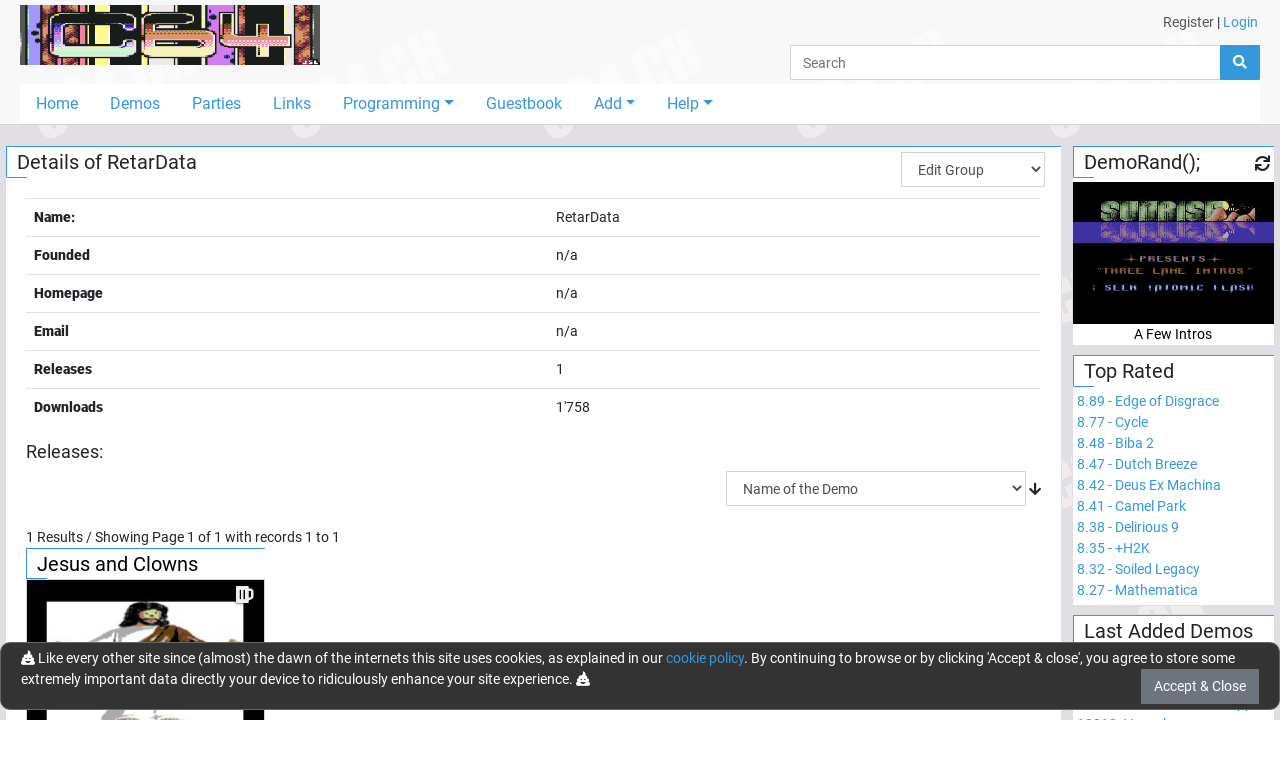

--- FILE ---
content_type: text/html; charset=utf-8
request_url: https://c64.ch/groups/1104/RetarData
body_size: 6150
content:

<!DOCTYPE html>
<html lang="en">
<head>
    <base href="/" />
    <meta charset="utf-8" />
    <meta name="viewport" content="width=device-width, initial-scale=1.0" />
    <meta name="robots" content="index,follow">
    <meta name="generator" CONTENT="C64.CH">
    <meta name="author" content="Damian Puppetti" />
    <meta name="description" CONTENT="C64.CH - Download over 7000 C64-Productions. Emulators, News and much more.">
    <meta name="keywords" CONTENT="C64, commodore, 64, demos, demo, scene, news, sid, hardware, emulator, party, parties, competition, compo, asm, assembler, assembly, supercpu, scpu, gallery">
    <link rel="author" href="humans.txt" />
    <title>C64.CH - The C64 Demo Portal</title>
    <link href="_content/Blazored.Modal/blazored-modal.css" rel="stylesheet" />
    <link href="_content/Blazored.Typeahead/blazored-typeahead.css" rel="stylesheet" />
    <link href="_content/Blazored.Toast/blazored-toast.min.css" rel="stylesheet" />
    <link rel="stylesheet" href="/css/bootstrap-select.min.css">
    <link rel="stylesheet" href="_content/ChartJs.Blazor/ChartJSBlazor.css" />
    
    
        <!-- RELEASE -->
        <link rel="stylesheet" href="/css/site.min.css?v=2gfhDEAJ6UJfp_hCWsM6bllnCHo6mE-BLWUNinpLyEs" />
    
    <!--Blazor:{"type":"server","prerenderId":"6272045da33b4cd0a48a3f8faab5d5d0","key":{"locationHash":"77D12F14A8105320B1AAED6AE7E689DA0EC4483270A645E84079EAA0FFDF550D:0","formattedComponentKey":""},"sequence":0,"descriptor":"CfDJ8P1NO6ZVaTRKo1OXne6X8d7OD\u002B8kySHO5AgU2DpG3CT9QhihKdKkDz8aL\u002BOGorly9m12pFVv1ZAaNjorV02jE/az6OT5/zF0TuGwJHUvQ/SXPr7svVaaaHF5g1HpBn\u002BD8Cau9QDElMTdo6e44ASnAYt6F35GsFh82B73d\u002BOMybVOYc8I9\u002B6YG5YMmtI6zt78cIR1\u002B46nqzxZ/ODJyW\u002B1Egy7AnlMlNX344n2KGKMjVPTpYwv7lPCRarpKKHjQQm833s/bthbjrL9sjLcJ5dxrlmQwcEkFttZg3msSGIkBvYM/EWiGhgaZ/8wUJb\u002BSPrHrpOZi85asFYKe\u002BR/CKW9xj4igc11tawt/i6qvrfEatUKgg2oAIR6DURfpiselbiYwayu50ywiVktYsmmurhUmSrdXeCqKFfeNZnS1vvBZT0Lkgmp7dN32GAnUVBsu92p2ef\u002BD/jD9PcGd1B\u002BzOZIVo/dweWkdoe7sGKAOtMM6e3agsBMdKCmHacI4RIEMT\u002BJGN/AIH6h7Uihs0NIjFhKP7H8ghBYnwRMhQ7u20VezgZttZ0d/l7G20CXFTak7H2175IZffXN1tzLbRQL7H3Fq/c="}--><title>C64.CH - Details of RetarData</title><!--Blazor:{"prerenderId":"6272045da33b4cd0a48a3f8faab5d5d0"}-->
</head>
<body>
    <app>
        <!--Blazor:{"type":"server","prerenderId":"cfbfe07ede8d40cd8042583e96750e58","key":{"locationHash":"8928ED7D8C0198E0A31862E35924D42E7612842D8969A5DE98013400309969D5:0","formattedComponentKey":""},"sequence":1,"descriptor":"CfDJ8P1NO6ZVaTRKo1OXne6X8d7D7JOy4elqJ7nqhkJvUVHLp5es/QDfvIgebFHEc6zJsYaPeGyW62zNje86bh9BPznJ\u002BV5oZtbjkHHTHVBeLISf36TgB8Breu7b/wv0u6hA7IkwkHHjzI6WGLbVO23rdJZOswqE6Mp4MkwAzDXKXZoRZBe27SXj2sqSUsCAZWQ8IDNEAEYQMrBdjkwmu4BwwA5d1wwgYysXV4plngxbvc83grKbRIjMfzceFAAFAcazoPFprUWjQCC\u002BtOok3D6YGFg/Xif0YgZqsgLEq3ivSySUydUEp\u002BvLKHyos4XJ6UMOkGtO2tM7HdYdwKAsHflGll1\u002BamYMJvF4NJ1ef4LpiFYUcGCo45PYJTwCxl9wVM1FwW7fFXZ9p6E4EhxOn6JIWTL/lMJzbHErqZk8Jgv7iZWSCoOzs6U2oRFak4SewVtPACJenwSHgR4lxZ7idjFvx5mnTFL1SA205jj9HTKY0pdCVp5Yw8lzHKtw/0ehwbo6kQ=="}-->

    <div id="page-container"><div id="content-wrap"><header><div class="container-fluid"><div class="container-fluid" style="max-width:1400px;"><div class="grid-wrapper"><div class="grid-logo"><a class="navbar-brand" href="/"><img src="/images/title2.gif" alt="c64.ch" class="header-logo"></a></div>

                <div class="grid-usermenu d-none d-md-block"><div class="row"><div class="col" style="padding:12px 12px"><a class="text-dark" href="/account/register">Register</a> <text>|</text> <a href="" __internal_preventDefault_onclick>Login</a></div></div></div>
                <div class="grid-search mb-1"><div class="input-group flex-nowrap"><input class="form-control" placeholder="Search" />
    <div class="input-group-append"><button class="btn btn-primary"><i class="fas fa-search"></i></button></div></div>
                    <div class="header-hamburger d-block d-md-none" onclick="openNav()"><i class="fas fa-bars"></i></div></div>
                <div class="grid-navigation d-none d-md-block"><ul class="nav nav-pills"><li class="nav-item"><a href="/" class="nav-link">Home</a></li>
                        <li class="nav-item"><a href="/productions/demos" class="nav-link">Demos</a></li>
                        <li class="nav-item"><a href="/parties" class="nav-link">Parties</a></li>
                        <li class="nav-item"><a href="/links" class="nav-link">Links</a></li>
                        <li class="nav-item dropdown"><a href="#" class="nav-link dropdown-toggle" data-toggle="dropdown">Programming</a>
                            <div class="dropdown-menu"><a class="dropdown-item" href="/programming">Tutorial</a>
                                <a class="dropdown-item" href="/programming/sourcecodes">Sourcecodes</a>
                                 <a class="dropdown-item" href="/programming/onlinetools">Online Tools & Helpers</a></div></li>
                        <li class="nav-item"><a href="/guestbook" class="nav-link">Guestbook</a></li>
                        <li class="nav-item dropdown"><a href="#" class="nav-link dropdown-toggle" data-toggle="dropdown">Add</a>
                            <div class="dropdown-menu"><a href="" class="dropdown-item" __internal_preventDefault_onclick>Add Production</a>
                                <a href="" class="dropdown-item" __internal_preventDefault_onclick>Add Scener</a>
                                <a href="" class="dropdown-item" __internal_preventDefault_onclick>Add Group</a>
                                <a href="" class="dropdown-item" __internal_preventDefault_onclick>Add Party</a>
                                </div></li>
                        <li class="nav-item dropdown"><a href="#" class="nav-link dropdown-toggle" data-toggle="dropdown">Help</a>
                            <div class="dropdown-menu"><a class="dropdown-item" href="/help/faq">FAQ</a>
                                <a class="dropdown-item" href="/help/feedback">Feedback</a>
                                <a class="dropdown-item" href="/help/contribute">Contribute</a>
                                <a class="dropdown-item" href="/help/changelog">Changelog</a>
                                <a class="dropdown-item" href="/help/donations">Donations</a>
                                <a class="dropdown-item" href="/tools">Tools</a>
                                <div class="dropdown-divider"></div>
                                <a class="dropdown-item" href="/help/edits">Edits and Additions</a>
                                <div class="dropdown-divider"></div>
                                <a class="dropdown-item" href="/help/about">About</a>
                                <a class="dropdown-item" href="/help/technical">Technical</a>
                                <a class="dropdown-item" href="/help/contact">Contact</a>
                                </div></li></ul></div>
                <div id="mobileNav" class="navOverlay"><a href="javascript:void(0)" class="closebtn" onclick="closeNav()">&times;</a>
                    <div class="navOverlay-content"><ul><li><a href="#" __internal_preventDefault_onclick><i class="fas fa-home w-25px" title="Home"></i> Home</a></li>
                            <li><a href="#" __internal_preventDefault_onclick><i class="fas fa-laptop-code w-25px" title="Demos"></i> Demos</a></li>
                            <li><a href="#" __internal_preventDefault_onclick><i class="fas fa-glass-cheers w-25px" title="Partis"></i> Parties</a></li>
                            <li><a href="#" __internal_preventDefault_onclick><i class="fas fa-link w-25px" title="Links"></i> Links</a></li>
                            <li><a class="trigger" onclick="onTrigger(this)"><i class="fas fa-microchip w-25px" title="Programming"></i> Programming</a>
                                <nav class="nav-items" style="display:none"><ul><li><a href="#" __internal_preventDefault_onclick>Tutorial</a></li>
                                        <li><a href="#" __internal_preventDefault_onclick>Sourcecodes</a></li></ul></nav></li>
                            <li><a href="#" __internal_preventDefault_onclick><i class="fas fa-atlas w-25px" title="Guestbook"></i> Guestbook</a></li>
                            <li><a class="trigger" onclick="onTrigger(this)"><i class="fas fa-folder-plus w-25px" title="Add"></i> Add</a>
                                <nav class="nav-items" style="display:none"><ul><li><a href="" __internal_preventDefault_onclick>Add Production</a></li>
                                        <li><a href="" __internal_preventDefault_onclick>Add Scener</a></li>
                                        <li><a href="" __internal_preventDefault_onclick>Add Group</a></li>
                                        <li><a href="" __internal_preventDefault_onclick>Add Party</a></li>
                                        </ul></nav></li>
                            <li><a class="trigger" onclick="onTrigger(this)"><i class="fas fa-user-astronaut w-25px" title="User"></i> User</a>
                                <nav class="nav-items" style="display:none"><ul><li><a href="#" __internal_preventDefault_onclick>Register</a></li>
                                                <li><a href="" __internal_preventDefault_onclick>Login</a></li></ul></nav></li>

                            <li class="mb-4"><a class="trigger" onclick="onTrigger(this)"><i class="fas fa-question w-25px" title="Help"></i> Help</a>
                                <nav class="nav-items" style="display:none"><ul><li><a href="#" __internal_preventDefault_onclick>FAQ</a></li>
                                        <li><a href="#" __internal_preventDefault_onclick>Feedback</a></li>
                                        <li><a href="#" __internal_preventDefault_onclick>Contribute</a></li>
                                        <li><a href="#" __internal_preventDefault_onclick>Changelog</a></li>
                                        <li><a href="#" __internal_preventDefault_onclick>Donations</a></li>
                                        <li><a href="#" __internal_preventDefault_onclick>Tools</a></li>
                                        <li><div class="dropdown-divider"></div></li>
                                        <li><a href="#" __internal_preventDefault_onclick>Edits and Additions</a></li>
                                        <li><div class="dropdown-divider"></div></li>
                                        <li><a href="#" __internal_preventDefault_onclick>About</a></li>
                                        <li><a href="#" __internal_preventDefault_onclick>Technical</a></li>
                                        <li><a href="#" __internal_preventDefault_onclick>Contact</a></li></ul></nav></li></ul></div></div></div></div></div></header>
            <div class="container-fluid" style="max-width:1400px"><main role="main" class="pb-3"><div class="row"><div class="col-12 col-md-9 col-lg-10" style="padding-left:5px; padding-right:5px">
    <div class="card mb-2"><div class="card-header card-header-big">
            Details of RetarData
            <div class="float-right pr-3 position-absolute" style="right:0; top:5px"><select class="form-control d-inline" id="groupEditSelect"><option value="0">Edit Group</option>
                    <option value="general">- General Info</option>
                    <option value="additional">- Additional Info</option>
                    <option value="addmember">- Add Member</option>
                    <option value="editmember">- Edit Members</option>
                    <optgroup label="---------------------------"></optgroup>
                    <option value="viewHistory">View history</option></select></div>
        <span></span></div>
    <div class="card-body "><table class="table table-prod-list"><tr><th>Name:</th><td>RetarData</td></tr><tr><th>Founded</th><td><span>n/a</span></td></tr><tr><th>Homepage</th>
                    <td><span>n/a</span></td></tr>
                <tr><th>Email</th><td>n/a</td></tr>
                <tr><th>Releases</th><td>1</td></tr><tr><th>Downloads</th><td>1&#x27;758</td></tr></table><h5>Releases:</h5>
                <div id="pl-default" class="text-right"><select class="form-control d-inline" style="width:300px"><option value="Name" selected>Name of the Demo</option><option value="Downloads">Downloads</option><option value="AverageRating">Average Rating of the Demo</option><option value="Added">Sort By Added</option><option value="ReleaseDate">Sort By Released</option></select>&#xA0;<span class="fas fa-arrow-down"></span>
<br>
<br></div><div>1 Results / Showing Page 1 of 1  with records 1 to 1</div>

<div class="row"><div class="col-sm-6 col-lg-4 col-xl-3 mb-4"><div class="prodlistitem"><div class="prodlistitem-header"><a href="/productions/6877/Jesus_and_Clowns">Jesus and Clowns</a>
        <span></span></div>
    <div class="prodlistitem-body"><div class="thumb"><a href="/productions/6877/Jesus_and_Clowns"><img class="prodlistitem-img" src="/data/thumbnails/240x169/retardata-jesus_and_clowns001.jpg" alt="Jesus and Clowns" />

                <div class="icons"><i class="fas fa-beer m-1" title="party release"></i></div></a></div>
        <div class="prodlistitem-content overflow-hidden"><table><tbody><tr class="align-top"><th>by:</th>
                        <td class="break-word "><a href="/groups/1104/RetarData">RetarData</a></td></tr><tr><th>Released:</th><td>July 30th, 2006</td></tr><tr><th>Added:</th><td>April 23rd, 2008</td></tr><tr><th>Downloads:</th><td>1758</td></tr><tr><th>Rating:</th><td>n/a (Too few ratings)</td></tr></tbody></table></div></div></div></div></div>
<div>1 Results / Showing Page 1 of 1  with records 1 to 1</div>
</div></div></div>
                        <div class="col-12 col-md-3 col-lg-2" style="padding-left:5px; padding-right:5px"><div class="pb-5 d-block d-md-none"></div>
                            <div class="row"><div class="col-12 col-sm-6 col-md-12"><div class="card mb-2"><div class="card-header card-header-big">DemoRand();<div class="float-right pr-1"><i class="fas fa-xs fa-sync cursor-pointer"></i></div>
        <span></span></div>
    <div class="card-body p-0 pt-1"></div></div></div>
                                <div class="col-12 col-sm-6 col-md-12"><div class="card mb-2"><div class="card-header card-header-big"><a href="/productions/demos/toprated">Top Rated</a>
        <span></span></div>
    <div class="card-body text-left p-1 overflow-hidden"><a href="/productions/7177/Edge_of_Disgrace"><span class="nowrap">8.89 - Edge of Disgrace</span>
                <br></a><a href="/productions/2929/Cycle"><span class="nowrap">8.77 - Cycle</span>
                <br></a><a href="/productions/1466/Biba_2"><span class="nowrap">8.48 - Biba 2</span>
                <br></a><a href="/productions/67/Dutch_Breeze"><span class="nowrap">8.47 - Dutch Breeze</span>
                <br></a><a href="/productions/790/Deus_Ex_Machina"><span class="nowrap">8.42 - Deus Ex Machina</span>
                <br></a><a href="/productions/913/Camel_Park"><span class="nowrap">8.41 - Camel Park</span>
                <br></a><a href="/productions/993/Delirious_9"><span class="nowrap">8.38 - Delirious 9</span>
                <br></a><a href="/productions/387/H2K"><span class="nowrap">8.35 - &#x2B;H2K</span>
                <br></a><a href="/productions/980/Soiled_Legacy"><span class="nowrap">8.32 - Soiled Legacy</span>
                <br></a><a href="/productions/33/Mathematica"><span class="nowrap">8.27 - Mathematica</span>
                <br></a></div></div></div>
                                <div class="col-12 col-sm-6 col-md-12"><div class="card mb-2"><div class="card-header card-header-big"><a href="/productions/demos/latestadded">Last Added Demos</a>
        <span></span></div>
    <div class="card-body text-left p-1 overflow-hidden"><a href="/productions/13215/David"><span class="nowrap">13215- David</span>
                <br></a><a href="/productions/13214/Boot_Lady"><span class="nowrap">13214- Boot Lady</span>
                <br></a><a href="/productions/13213/Wild_Snowflakes_Appear"><span class="nowrap">13213- Wild Snowflakes Appear</span>
                <br></a><a href="/productions/13212/Voegel"><span class="nowrap">13212- Voegel</span>
                <br></a><a href="/productions/13211/Commander"><span class="nowrap">13211- Commander</span>
                <br></a><a href="/productions/13210/Superfreak"><span class="nowrap">13210- Superfreak</span>
                <br></a><a href="/productions/13209/Wile_E_Coyote_-_Graphics"><span class="nowrap">13209- Wile E. Coyote - Graphics</span>
                <br></a><a href="/productions/13208/RRC_-_Graphics"><span class="nowrap">13208- RRC - Graphics</span>
                <br></a><a href="/productions/13207/Event_Horizon"><span class="nowrap">13207- Event Horizon</span>
                <br></a><a href="/productions/13206/Doctor_Doctor"><span class="nowrap">13206- Doctor Doctor</span>
                <br></a></div></div></div>
                                <div class="col-12 col-sm-6 col-md-12"><div class="card mb-2"><div class="card-header card-header-big"><a href="/productions/demos/topdownloaded">Top Downloaded</a>
        <span></span></div>
    <div class="card-body text-left p-1 overflow-hidden"><a href="/productions/3780/X-2004_Music"><span class="nowrap">65726 - X-2004 Music</span>
                <br></a><a href="/productions/790/Deus_Ex_Machina"><span class="nowrap">44712 - Deus Ex Machina</span>
                <br></a><a href="/productions/67/Dutch_Breeze"><span class="nowrap">32916 - Dutch Breeze</span>
                <br></a><a href="/productions/1/Second_Reality"><span class="nowrap">31896 - Second Reality</span>
                <br></a><a href="/productions/2929/Cycle"><span class="nowrap">28510 - Cycle</span>
                <br></a><a href="/productions/1466/Biba_2"><span class="nowrap">27656 - Biba 2</span>
                <br></a><a href="/productions/387/H2K"><span class="nowrap">24538 - &#x2B;H2K</span>
                <br></a><a href="/productions/1324/Wet_Dreams_2"><span class="nowrap">23746 - Wet Dreams 2</span>
                <br></a><a href="/productions/980/Soiled_Legacy"><span class="nowrap">23197 - Soiled Legacy</span>
                <br></a><a href="/productions/7/Altered_States_50"><span class="nowrap">23188 - Altered States 50%</span>
                <br></a></div></div></div>
                                <div class="col-12 col-sm-6 col-md-12"><div class="card mb-2"><div class="card-header card-header-big">Statistics
        <span></span></div>
    <div class="card-body text-left p-1 overflow-hidden"><div class="row mb-0 pb-0"><div class="col-6 pr-0">Users</div>
                <div class="col-6 pl-0 text-right">27&#x27;446</div>

                <div class="col-6 pr-0">Demos</div>
                <div class="col-6 pl-0 text-right">13&#x27;012</div>

                <div class="col-6 pr-0">Groups</div>
                <div class="col-6 pl-0 text-right">1&#x27;523</div>

                <div class="col-6 pr-0">Sceners</div>
                <div class="col-6 pl-0 text-right">3&#x27;411</div>

                <div class="col-6 pr-0">Parties</div>
                <div class="col-6 pl-0 text-right">298</div>

                <div class="col-6 pr-0">Downloads</div>
                <div class="col-6 pl-0 text-right">22&#x27;974&#x27;625</div>

                <div class="col-6 pr-0">Votes</div>
                <div class="col-6 pl-0 text-right">8&#x27;786</div>

                <div class="col-6 pr-0">Comments</div>
                <div class="col-6 pl-0 text-right">2&#x27;841</div>

                <div class="col-6 pr-0">Guestbook</div>
                <div class="col-6 pl-0 text-right">445</div>

                <div class="col-6 pr-0">Links</div>
                <div class="col-6 pl-0 text-right">113</div>

                <div class="col-12 text-right">Updated 2026-01-24 / 18:03:27</div></div></div></div></div>
                                <div class="col-12 col-sm-6 col-md-12"><div class="card mb-2"><div class="card-header card-header-big">Corporate
        <span></span></div>
    <div class="card-body text-left p-1 overflow-hidden">
        &copy; 1998-2026
        <a href="https://c64.ch">C64.CH</a>
        <br>
        <a href="https://github.com/Sabbi/C64.CH" target="_blank" rel="noopener">GitHub</a> -
        <a href="https://twitter.com/c64ch" target="_blank" rel="noopener">Twitter</a> -
        <a rel="me" href="https://mas.to/@c64" target="_blank">Mastodon</a>
        <hr><span>LOAD"*",8,1</span></div></div></div></div></div></div></main></div>
            <div class="d-md-none d-sm-none mb-4"></div></div>
        <div class="footer" id="footer"><div class="container text-center"><p>
            &copy; 1998 - 2026 - C64.CH, send comments and bugreports to <a href="&#109;&#97;&#105;&#108;&#116;&#111;&#58;&#119;&#101;&#98;&#109;&#97;&#115;&#116;&#101;&#114;&#64;&#99;&#54;&#52;&#46;&#99;&#104;">&#119;&#101;&#98;&#109;&#97;&#115;&#116;&#101;&#114;&#64;&#99;&#54;&#52;&#46;&#99;&#104;</a><br>
            Made with <i class="red fas fa-heart"></i> in <a href="https://www.google.ch/maps/place/5647+Oberr%C3%BCti/@47.161852,8.403491,304a,35y,301.31h,68.78t/data=!3m1!1e3!4m5!3m4!1s0x4790019219bbe5ef:0x21cb89b19d364c18!8m2!3d47.1659772!4d8.3944487" target="_blank" rel="noopener">Oberrüti</a>, Switzerland <span class="d-none d-md-inline">- Compiled @ 2025-09-12 12:13:01</span></p></div></div></div>
    <!--Blazor:{"prerenderId":"cfbfe07ede8d40cd8042583e96750e58"}-->
    </app>

    <div id="blazor-error-ui">
        <br /><br />
        
            We're sorry, but an unhandled exception has occurred. Please reload the page.
        
        
        <br />
        <br />
        <img src="/img/skull.png" width="200" heigth="200" />
        <br /><br />
        <a href="/" class="reload">Reload</a>
    </div>
    <script src="_content/ChartJs.Blazor/moment-with-locales.min.js" type="text/javascript" language="javascript"></script>
    <script src="_content/ChartJs.Blazor/Chart.min.js" type="text/javascript" language="javascript"></script>
    <script src="_content/ChartJs.Blazor/ChartJsBlazorInterop.js" type="text/javascript" language="javascript"></script>
    <script src="_content/Blazored.Typeahead/blazored-typeahead.js"></script>
    <script src="_content/Blazored.Modal/blazored.modal.js"></script>
    <script src="/js/browserfs.min.js"></script>
    <script src="/js/loader.min.js"></script>
    
    
        <script src="/lib/jquery/dist/jquery.min.js"></script>
        <script src="/lib/bootstrap/dist/js/bootstrap.bundle.min.js"></script>
        <script src="/js/toastr.min.js"></script>
        <script src="/lib/fslightbox/fslightbox.js?v=jLYzMwQ6qM9OoQRNreZO6eGXLvZ492nwaNi7k36GKpk"></script>
        <script src="/lib/owl-carousel/owl.carousel.min.js"></script>
        <script src="/js/site.min.js?v=891Qh5CqS3wm0jNQi65SNGiqR1s8pUn8Cw2sLOYcbLA"></script>
        <script src="/js/inputfile.es5.min.js?v=PbFvFIcgAk2oaLM3OW_z029sI8jUzDgWg9T_FveTr2c"></script>
    
    <script src="/js/bootstrap-select.min.js"></script>
    <script src="_framework/blazor.server.js"></script>
<script defer src="https://static.cloudflareinsights.com/beacon.min.js/vcd15cbe7772f49c399c6a5babf22c1241717689176015" integrity="sha512-ZpsOmlRQV6y907TI0dKBHq9Md29nnaEIPlkf84rnaERnq6zvWvPUqr2ft8M1aS28oN72PdrCzSjY4U6VaAw1EQ==" data-cf-beacon='{"version":"2024.11.0","token":"059c4e7e2ecf49d387e25f60c3fbdc3e","r":1,"server_timing":{"name":{"cfCacheStatus":true,"cfEdge":true,"cfExtPri":true,"cfL4":true,"cfOrigin":true,"cfSpeedBrain":true},"location_startswith":null}}' crossorigin="anonymous"></script>
</body>
</html>

--- FILE ---
content_type: text/css
request_url: https://c64.ch/lib/owl-carousel/owl.theme.default.css
body_size: 167
content:
/**
 * Owl Carousel v2.3.4
 * Copyright 2013-2018 David Deutsch
 * Licensed under: SEE LICENSE IN https://github.com/OwlCarousel2/OwlCarousel2/blob/master/LICENSE
 */
/*
 * 	Default theme - Owl Carousel CSS File
 */
.owl-theme .owl-nav {
    margin-top: 10px;
    text-align: center;
    -webkit-tap-highlight-color: transparent;
}

    .owl-theme .owl-nav [class*='owl-'] {
        color: #FFF;
        font-size: 14px;
        margin: 5px;
        padding: 4px 7px;
        background: #D6D6D6;
        display: inline-block;
        cursor: pointer;
        border-radius: 3px;
    }

        .owl-theme .owl-nav [class*='owl-']:hover {
            background: #869791;
            color: #FFF;
            text-decoration: none;
        }

    .owl-theme .owl-nav .disabled {
        opacity: 0.5;
        cursor: default;
    }

        .owl-theme .owl-nav.disabled + .owl-dots {
            margin-top: 10px;
        }

.owl-theme .owl-dots {
    text-align: center;
    -webkit-tap-highlight-color: transparent;
}

    .owl-theme .owl-dots .owl-dot {
        display: inline-block;
        zoom: 1;
        *display: inline;
    }

        .owl-theme .owl-dots .owl-dot span {
            width: 10px;
            height: 10px;
            margin: 5px 7px;
            background: #D6D6D6;
            display: block;
            -webkit-backface-visibility: visible;
            transition: opacity 200ms ease;
            border-radius: 30px;
        }

        .owl-theme .owl-dots .owl-dot.active span, .owl-theme .owl-dots .owl-dot:hover span {
            background: #869791;
        }

--- FILE ---
content_type: text/javascript
request_url: https://c64.ch/js/inputfile.es5.min.js?v=PbFvFIcgAk2oaLM3OW_z029sI8jUzDgWg9T_FveTr2c
body_size: 902
content:
"use strict";(function(){function n(n,t){var i=n._blazorFilesById[t];if(!i)throw new Error("There is no file with ID "+t+". The file list may have changed");return i}function t(t,i){var r=n(t,i);return r.readPromise||(r.readPromise=new Promise(function(n,t){var i=new FileReader;i.onload=function(){n(i.result)};i.onerror=function(n){t(n)};i.readAsArrayBuffer(r.blob)})),r.readPromise}window.BlazorInputFile={init:function(n,t){n._blazorInputFileNextFileId=0;n.addEventListener("change",function(){typeof n._blazorFilesById=="undefined"&&(n._blazorFilesById={});var i=Array.prototype.map.call(n.files,function(t){var i={id:++n._blazorInputFileNextFileId,lastModified:new Date(t.lastModified).toISOString(),name:t.name,size:t.size,type:t.type,relativePath:t.webkitRelativePath};return n._blazorFilesById[i.id]=i,Object.defineProperty(i,"blob",{value:t}),i});t.invokeMethodAsync("NotifyChange",i).then(function(){n.value=""},function(t){n.value="";throw new Error(t);})})},toImageFile:function(t,i,r,u,f){var e=n(t,i);return new Promise(function(n){var t=new Image;t.onload=function(){n(t)};t.src=URL.createObjectURL(e.blob)}).then(function(n){return new Promise(function(t){var o=Math.min(1,u/n.width),s=Math.min(1,f/n.height),e=Math.min(o,s),i=document.createElement("canvas");i.width=Math.round(n.width*e);i.height=Math.round(n.height*e);i.getContext("2d").drawImage(n,0,0,i.width,i.height);i.toBlob(t,r)})}).then(function(n){var i={id:++t._blazorInputFileNextFileId,lastModified:e.lastModified,name:e.name,size:n.size,type:r,relativePath:e.relativePath};return t._blazorFilesById[i.id]=i,Object.defineProperty(i,"blob",{value:n}),i})},readFileData:function(n,r,u,f){var e=t(n,r);return e.then(function(n){var t=new Uint8Array(n,u,f);return i(t)})},ensureArrayBufferReadyForSharedMemoryInterop:function(i,r){return t(i,r).then(function(t){n(i,r).arrayBuffer=t})},readFileDataSharedMemory:function(t){var f=Blazor.platform.readStringField(t,0),e=document.querySelector("[_bl_"+f+"]"),o=Blazor.platform.readInt32Field(t,4),i=Blazor.platform.readUint64Field(t,8),s=Blazor.platform.readInt32Field(t,16),h=Blazor.platform.readInt32Field(t,20),c=Blazor.platform.readInt32Field(t,24),r=n(e,o).arrayBuffer,u=Math.min(c,r.byteLength-i),l=new Uint8Array(r,i,u),a=Blazor.platform.toUint8Array(s);return a.set(l,h),u}};var i=function(){function u(t){return n[t>>18&63]+n[t>>12&63]+n[t>>6&63]+n[t&63]}function f(n,t,i){for(var f,e=[],r=t;r<i;r+=3)f=(n[r]<<16&16711680)+(n[r+1]<<8&65280)+(n[r+2]&255),e.push(u(f));return e.join("")}for(var n=[],i="ABCDEFGHIJKLMNOPQRSTUVWXYZabcdefghijklmnopqrstuvwxyz0123456789+/",t=0,r=i.length;t<r;++t)n[t]=i[t];return function(t){for(var i,r=t.length,o=r%3,e=[],s=16383,u=0,h=r-o;u<h;u+=s)e.push(f(t,u,u+s>h?h:u+s));return o===1?(i=t[r-1],e.push(n[i>>2]+n[i<<4&63]+"==")):o===2&&(i=(t[r-2]<<8)+t[r-1],e.push(n[i>>10]+n[i>>4&63]+n[i<<2&63]+"=")),e.join("")}}()})();

--- FILE ---
content_type: text/javascript
request_url: https://c64.ch/_content/Blazored.Typeahead/blazored-typeahead.js
body_size: -106
content:
"use strict";

window.blazoredTypeahead = {
    assemblyname: "Blazored.Typeahead",
    setFocus: function (element) {
        if (element && element.focus) element.focus();
    },
    // No need to remove the event listeners later, the browser will clean this up automagically.
    addKeyDownEventListener: function (element) {
        if (element) {
            element.addEventListener('keydown', function (event) {
                var key = event.key;

                if (key === "Enter") {
                    event.preventDefault();
                }
            });
        }
    }
};
